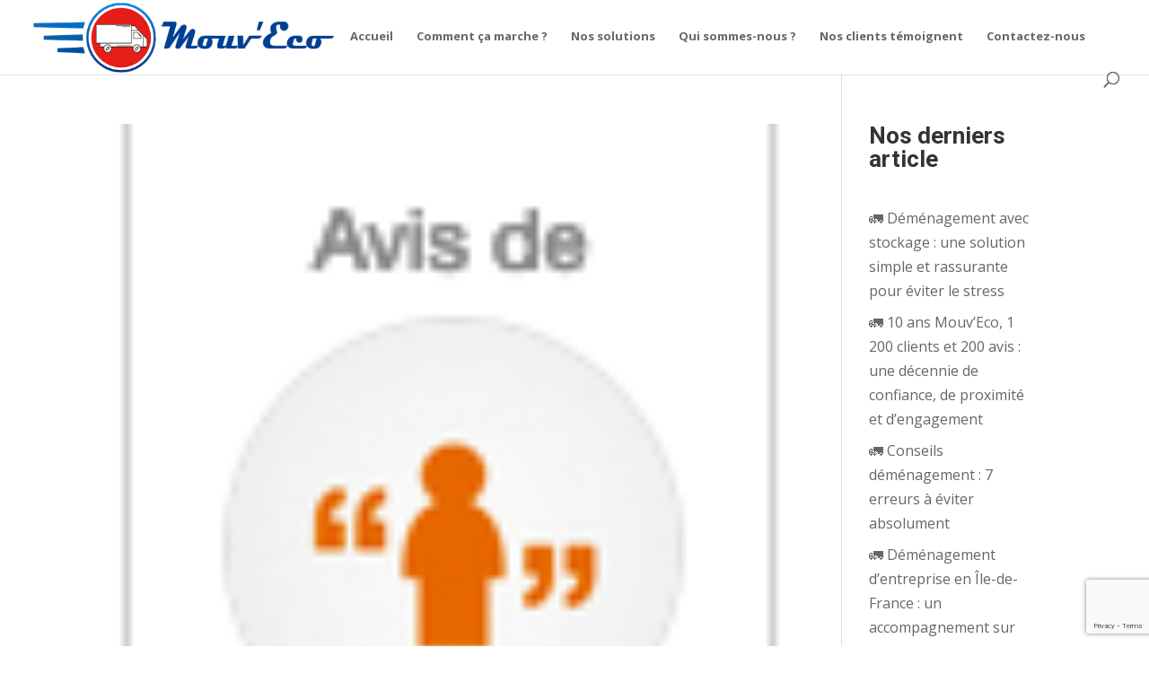

--- FILE ---
content_type: text/html; charset=utf-8
request_url: https://www.google.com/recaptcha/api2/anchor?ar=1&k=6Lf3IlMdAAAAAIfTmKCVH8iCNp05za8cB3NICLfR&co=aHR0cHM6Ly9tb3V2ZWNvLmZyOjQ0Mw..&hl=en&v=N67nZn4AqZkNcbeMu4prBgzg&size=invisible&anchor-ms=20000&execute-ms=30000&cb=sbzvvj7afml3
body_size: 48564
content:
<!DOCTYPE HTML><html dir="ltr" lang="en"><head><meta http-equiv="Content-Type" content="text/html; charset=UTF-8">
<meta http-equiv="X-UA-Compatible" content="IE=edge">
<title>reCAPTCHA</title>
<style type="text/css">
/* cyrillic-ext */
@font-face {
  font-family: 'Roboto';
  font-style: normal;
  font-weight: 400;
  font-stretch: 100%;
  src: url(//fonts.gstatic.com/s/roboto/v48/KFO7CnqEu92Fr1ME7kSn66aGLdTylUAMa3GUBHMdazTgWw.woff2) format('woff2');
  unicode-range: U+0460-052F, U+1C80-1C8A, U+20B4, U+2DE0-2DFF, U+A640-A69F, U+FE2E-FE2F;
}
/* cyrillic */
@font-face {
  font-family: 'Roboto';
  font-style: normal;
  font-weight: 400;
  font-stretch: 100%;
  src: url(//fonts.gstatic.com/s/roboto/v48/KFO7CnqEu92Fr1ME7kSn66aGLdTylUAMa3iUBHMdazTgWw.woff2) format('woff2');
  unicode-range: U+0301, U+0400-045F, U+0490-0491, U+04B0-04B1, U+2116;
}
/* greek-ext */
@font-face {
  font-family: 'Roboto';
  font-style: normal;
  font-weight: 400;
  font-stretch: 100%;
  src: url(//fonts.gstatic.com/s/roboto/v48/KFO7CnqEu92Fr1ME7kSn66aGLdTylUAMa3CUBHMdazTgWw.woff2) format('woff2');
  unicode-range: U+1F00-1FFF;
}
/* greek */
@font-face {
  font-family: 'Roboto';
  font-style: normal;
  font-weight: 400;
  font-stretch: 100%;
  src: url(//fonts.gstatic.com/s/roboto/v48/KFO7CnqEu92Fr1ME7kSn66aGLdTylUAMa3-UBHMdazTgWw.woff2) format('woff2');
  unicode-range: U+0370-0377, U+037A-037F, U+0384-038A, U+038C, U+038E-03A1, U+03A3-03FF;
}
/* math */
@font-face {
  font-family: 'Roboto';
  font-style: normal;
  font-weight: 400;
  font-stretch: 100%;
  src: url(//fonts.gstatic.com/s/roboto/v48/KFO7CnqEu92Fr1ME7kSn66aGLdTylUAMawCUBHMdazTgWw.woff2) format('woff2');
  unicode-range: U+0302-0303, U+0305, U+0307-0308, U+0310, U+0312, U+0315, U+031A, U+0326-0327, U+032C, U+032F-0330, U+0332-0333, U+0338, U+033A, U+0346, U+034D, U+0391-03A1, U+03A3-03A9, U+03B1-03C9, U+03D1, U+03D5-03D6, U+03F0-03F1, U+03F4-03F5, U+2016-2017, U+2034-2038, U+203C, U+2040, U+2043, U+2047, U+2050, U+2057, U+205F, U+2070-2071, U+2074-208E, U+2090-209C, U+20D0-20DC, U+20E1, U+20E5-20EF, U+2100-2112, U+2114-2115, U+2117-2121, U+2123-214F, U+2190, U+2192, U+2194-21AE, U+21B0-21E5, U+21F1-21F2, U+21F4-2211, U+2213-2214, U+2216-22FF, U+2308-230B, U+2310, U+2319, U+231C-2321, U+2336-237A, U+237C, U+2395, U+239B-23B7, U+23D0, U+23DC-23E1, U+2474-2475, U+25AF, U+25B3, U+25B7, U+25BD, U+25C1, U+25CA, U+25CC, U+25FB, U+266D-266F, U+27C0-27FF, U+2900-2AFF, U+2B0E-2B11, U+2B30-2B4C, U+2BFE, U+3030, U+FF5B, U+FF5D, U+1D400-1D7FF, U+1EE00-1EEFF;
}
/* symbols */
@font-face {
  font-family: 'Roboto';
  font-style: normal;
  font-weight: 400;
  font-stretch: 100%;
  src: url(//fonts.gstatic.com/s/roboto/v48/KFO7CnqEu92Fr1ME7kSn66aGLdTylUAMaxKUBHMdazTgWw.woff2) format('woff2');
  unicode-range: U+0001-000C, U+000E-001F, U+007F-009F, U+20DD-20E0, U+20E2-20E4, U+2150-218F, U+2190, U+2192, U+2194-2199, U+21AF, U+21E6-21F0, U+21F3, U+2218-2219, U+2299, U+22C4-22C6, U+2300-243F, U+2440-244A, U+2460-24FF, U+25A0-27BF, U+2800-28FF, U+2921-2922, U+2981, U+29BF, U+29EB, U+2B00-2BFF, U+4DC0-4DFF, U+FFF9-FFFB, U+10140-1018E, U+10190-1019C, U+101A0, U+101D0-101FD, U+102E0-102FB, U+10E60-10E7E, U+1D2C0-1D2D3, U+1D2E0-1D37F, U+1F000-1F0FF, U+1F100-1F1AD, U+1F1E6-1F1FF, U+1F30D-1F30F, U+1F315, U+1F31C, U+1F31E, U+1F320-1F32C, U+1F336, U+1F378, U+1F37D, U+1F382, U+1F393-1F39F, U+1F3A7-1F3A8, U+1F3AC-1F3AF, U+1F3C2, U+1F3C4-1F3C6, U+1F3CA-1F3CE, U+1F3D4-1F3E0, U+1F3ED, U+1F3F1-1F3F3, U+1F3F5-1F3F7, U+1F408, U+1F415, U+1F41F, U+1F426, U+1F43F, U+1F441-1F442, U+1F444, U+1F446-1F449, U+1F44C-1F44E, U+1F453, U+1F46A, U+1F47D, U+1F4A3, U+1F4B0, U+1F4B3, U+1F4B9, U+1F4BB, U+1F4BF, U+1F4C8-1F4CB, U+1F4D6, U+1F4DA, U+1F4DF, U+1F4E3-1F4E6, U+1F4EA-1F4ED, U+1F4F7, U+1F4F9-1F4FB, U+1F4FD-1F4FE, U+1F503, U+1F507-1F50B, U+1F50D, U+1F512-1F513, U+1F53E-1F54A, U+1F54F-1F5FA, U+1F610, U+1F650-1F67F, U+1F687, U+1F68D, U+1F691, U+1F694, U+1F698, U+1F6AD, U+1F6B2, U+1F6B9-1F6BA, U+1F6BC, U+1F6C6-1F6CF, U+1F6D3-1F6D7, U+1F6E0-1F6EA, U+1F6F0-1F6F3, U+1F6F7-1F6FC, U+1F700-1F7FF, U+1F800-1F80B, U+1F810-1F847, U+1F850-1F859, U+1F860-1F887, U+1F890-1F8AD, U+1F8B0-1F8BB, U+1F8C0-1F8C1, U+1F900-1F90B, U+1F93B, U+1F946, U+1F984, U+1F996, U+1F9E9, U+1FA00-1FA6F, U+1FA70-1FA7C, U+1FA80-1FA89, U+1FA8F-1FAC6, U+1FACE-1FADC, U+1FADF-1FAE9, U+1FAF0-1FAF8, U+1FB00-1FBFF;
}
/* vietnamese */
@font-face {
  font-family: 'Roboto';
  font-style: normal;
  font-weight: 400;
  font-stretch: 100%;
  src: url(//fonts.gstatic.com/s/roboto/v48/KFO7CnqEu92Fr1ME7kSn66aGLdTylUAMa3OUBHMdazTgWw.woff2) format('woff2');
  unicode-range: U+0102-0103, U+0110-0111, U+0128-0129, U+0168-0169, U+01A0-01A1, U+01AF-01B0, U+0300-0301, U+0303-0304, U+0308-0309, U+0323, U+0329, U+1EA0-1EF9, U+20AB;
}
/* latin-ext */
@font-face {
  font-family: 'Roboto';
  font-style: normal;
  font-weight: 400;
  font-stretch: 100%;
  src: url(//fonts.gstatic.com/s/roboto/v48/KFO7CnqEu92Fr1ME7kSn66aGLdTylUAMa3KUBHMdazTgWw.woff2) format('woff2');
  unicode-range: U+0100-02BA, U+02BD-02C5, U+02C7-02CC, U+02CE-02D7, U+02DD-02FF, U+0304, U+0308, U+0329, U+1D00-1DBF, U+1E00-1E9F, U+1EF2-1EFF, U+2020, U+20A0-20AB, U+20AD-20C0, U+2113, U+2C60-2C7F, U+A720-A7FF;
}
/* latin */
@font-face {
  font-family: 'Roboto';
  font-style: normal;
  font-weight: 400;
  font-stretch: 100%;
  src: url(//fonts.gstatic.com/s/roboto/v48/KFO7CnqEu92Fr1ME7kSn66aGLdTylUAMa3yUBHMdazQ.woff2) format('woff2');
  unicode-range: U+0000-00FF, U+0131, U+0152-0153, U+02BB-02BC, U+02C6, U+02DA, U+02DC, U+0304, U+0308, U+0329, U+2000-206F, U+20AC, U+2122, U+2191, U+2193, U+2212, U+2215, U+FEFF, U+FFFD;
}
/* cyrillic-ext */
@font-face {
  font-family: 'Roboto';
  font-style: normal;
  font-weight: 500;
  font-stretch: 100%;
  src: url(//fonts.gstatic.com/s/roboto/v48/KFO7CnqEu92Fr1ME7kSn66aGLdTylUAMa3GUBHMdazTgWw.woff2) format('woff2');
  unicode-range: U+0460-052F, U+1C80-1C8A, U+20B4, U+2DE0-2DFF, U+A640-A69F, U+FE2E-FE2F;
}
/* cyrillic */
@font-face {
  font-family: 'Roboto';
  font-style: normal;
  font-weight: 500;
  font-stretch: 100%;
  src: url(//fonts.gstatic.com/s/roboto/v48/KFO7CnqEu92Fr1ME7kSn66aGLdTylUAMa3iUBHMdazTgWw.woff2) format('woff2');
  unicode-range: U+0301, U+0400-045F, U+0490-0491, U+04B0-04B1, U+2116;
}
/* greek-ext */
@font-face {
  font-family: 'Roboto';
  font-style: normal;
  font-weight: 500;
  font-stretch: 100%;
  src: url(//fonts.gstatic.com/s/roboto/v48/KFO7CnqEu92Fr1ME7kSn66aGLdTylUAMa3CUBHMdazTgWw.woff2) format('woff2');
  unicode-range: U+1F00-1FFF;
}
/* greek */
@font-face {
  font-family: 'Roboto';
  font-style: normal;
  font-weight: 500;
  font-stretch: 100%;
  src: url(//fonts.gstatic.com/s/roboto/v48/KFO7CnqEu92Fr1ME7kSn66aGLdTylUAMa3-UBHMdazTgWw.woff2) format('woff2');
  unicode-range: U+0370-0377, U+037A-037F, U+0384-038A, U+038C, U+038E-03A1, U+03A3-03FF;
}
/* math */
@font-face {
  font-family: 'Roboto';
  font-style: normal;
  font-weight: 500;
  font-stretch: 100%;
  src: url(//fonts.gstatic.com/s/roboto/v48/KFO7CnqEu92Fr1ME7kSn66aGLdTylUAMawCUBHMdazTgWw.woff2) format('woff2');
  unicode-range: U+0302-0303, U+0305, U+0307-0308, U+0310, U+0312, U+0315, U+031A, U+0326-0327, U+032C, U+032F-0330, U+0332-0333, U+0338, U+033A, U+0346, U+034D, U+0391-03A1, U+03A3-03A9, U+03B1-03C9, U+03D1, U+03D5-03D6, U+03F0-03F1, U+03F4-03F5, U+2016-2017, U+2034-2038, U+203C, U+2040, U+2043, U+2047, U+2050, U+2057, U+205F, U+2070-2071, U+2074-208E, U+2090-209C, U+20D0-20DC, U+20E1, U+20E5-20EF, U+2100-2112, U+2114-2115, U+2117-2121, U+2123-214F, U+2190, U+2192, U+2194-21AE, U+21B0-21E5, U+21F1-21F2, U+21F4-2211, U+2213-2214, U+2216-22FF, U+2308-230B, U+2310, U+2319, U+231C-2321, U+2336-237A, U+237C, U+2395, U+239B-23B7, U+23D0, U+23DC-23E1, U+2474-2475, U+25AF, U+25B3, U+25B7, U+25BD, U+25C1, U+25CA, U+25CC, U+25FB, U+266D-266F, U+27C0-27FF, U+2900-2AFF, U+2B0E-2B11, U+2B30-2B4C, U+2BFE, U+3030, U+FF5B, U+FF5D, U+1D400-1D7FF, U+1EE00-1EEFF;
}
/* symbols */
@font-face {
  font-family: 'Roboto';
  font-style: normal;
  font-weight: 500;
  font-stretch: 100%;
  src: url(//fonts.gstatic.com/s/roboto/v48/KFO7CnqEu92Fr1ME7kSn66aGLdTylUAMaxKUBHMdazTgWw.woff2) format('woff2');
  unicode-range: U+0001-000C, U+000E-001F, U+007F-009F, U+20DD-20E0, U+20E2-20E4, U+2150-218F, U+2190, U+2192, U+2194-2199, U+21AF, U+21E6-21F0, U+21F3, U+2218-2219, U+2299, U+22C4-22C6, U+2300-243F, U+2440-244A, U+2460-24FF, U+25A0-27BF, U+2800-28FF, U+2921-2922, U+2981, U+29BF, U+29EB, U+2B00-2BFF, U+4DC0-4DFF, U+FFF9-FFFB, U+10140-1018E, U+10190-1019C, U+101A0, U+101D0-101FD, U+102E0-102FB, U+10E60-10E7E, U+1D2C0-1D2D3, U+1D2E0-1D37F, U+1F000-1F0FF, U+1F100-1F1AD, U+1F1E6-1F1FF, U+1F30D-1F30F, U+1F315, U+1F31C, U+1F31E, U+1F320-1F32C, U+1F336, U+1F378, U+1F37D, U+1F382, U+1F393-1F39F, U+1F3A7-1F3A8, U+1F3AC-1F3AF, U+1F3C2, U+1F3C4-1F3C6, U+1F3CA-1F3CE, U+1F3D4-1F3E0, U+1F3ED, U+1F3F1-1F3F3, U+1F3F5-1F3F7, U+1F408, U+1F415, U+1F41F, U+1F426, U+1F43F, U+1F441-1F442, U+1F444, U+1F446-1F449, U+1F44C-1F44E, U+1F453, U+1F46A, U+1F47D, U+1F4A3, U+1F4B0, U+1F4B3, U+1F4B9, U+1F4BB, U+1F4BF, U+1F4C8-1F4CB, U+1F4D6, U+1F4DA, U+1F4DF, U+1F4E3-1F4E6, U+1F4EA-1F4ED, U+1F4F7, U+1F4F9-1F4FB, U+1F4FD-1F4FE, U+1F503, U+1F507-1F50B, U+1F50D, U+1F512-1F513, U+1F53E-1F54A, U+1F54F-1F5FA, U+1F610, U+1F650-1F67F, U+1F687, U+1F68D, U+1F691, U+1F694, U+1F698, U+1F6AD, U+1F6B2, U+1F6B9-1F6BA, U+1F6BC, U+1F6C6-1F6CF, U+1F6D3-1F6D7, U+1F6E0-1F6EA, U+1F6F0-1F6F3, U+1F6F7-1F6FC, U+1F700-1F7FF, U+1F800-1F80B, U+1F810-1F847, U+1F850-1F859, U+1F860-1F887, U+1F890-1F8AD, U+1F8B0-1F8BB, U+1F8C0-1F8C1, U+1F900-1F90B, U+1F93B, U+1F946, U+1F984, U+1F996, U+1F9E9, U+1FA00-1FA6F, U+1FA70-1FA7C, U+1FA80-1FA89, U+1FA8F-1FAC6, U+1FACE-1FADC, U+1FADF-1FAE9, U+1FAF0-1FAF8, U+1FB00-1FBFF;
}
/* vietnamese */
@font-face {
  font-family: 'Roboto';
  font-style: normal;
  font-weight: 500;
  font-stretch: 100%;
  src: url(//fonts.gstatic.com/s/roboto/v48/KFO7CnqEu92Fr1ME7kSn66aGLdTylUAMa3OUBHMdazTgWw.woff2) format('woff2');
  unicode-range: U+0102-0103, U+0110-0111, U+0128-0129, U+0168-0169, U+01A0-01A1, U+01AF-01B0, U+0300-0301, U+0303-0304, U+0308-0309, U+0323, U+0329, U+1EA0-1EF9, U+20AB;
}
/* latin-ext */
@font-face {
  font-family: 'Roboto';
  font-style: normal;
  font-weight: 500;
  font-stretch: 100%;
  src: url(//fonts.gstatic.com/s/roboto/v48/KFO7CnqEu92Fr1ME7kSn66aGLdTylUAMa3KUBHMdazTgWw.woff2) format('woff2');
  unicode-range: U+0100-02BA, U+02BD-02C5, U+02C7-02CC, U+02CE-02D7, U+02DD-02FF, U+0304, U+0308, U+0329, U+1D00-1DBF, U+1E00-1E9F, U+1EF2-1EFF, U+2020, U+20A0-20AB, U+20AD-20C0, U+2113, U+2C60-2C7F, U+A720-A7FF;
}
/* latin */
@font-face {
  font-family: 'Roboto';
  font-style: normal;
  font-weight: 500;
  font-stretch: 100%;
  src: url(//fonts.gstatic.com/s/roboto/v48/KFO7CnqEu92Fr1ME7kSn66aGLdTylUAMa3yUBHMdazQ.woff2) format('woff2');
  unicode-range: U+0000-00FF, U+0131, U+0152-0153, U+02BB-02BC, U+02C6, U+02DA, U+02DC, U+0304, U+0308, U+0329, U+2000-206F, U+20AC, U+2122, U+2191, U+2193, U+2212, U+2215, U+FEFF, U+FFFD;
}
/* cyrillic-ext */
@font-face {
  font-family: 'Roboto';
  font-style: normal;
  font-weight: 900;
  font-stretch: 100%;
  src: url(//fonts.gstatic.com/s/roboto/v48/KFO7CnqEu92Fr1ME7kSn66aGLdTylUAMa3GUBHMdazTgWw.woff2) format('woff2');
  unicode-range: U+0460-052F, U+1C80-1C8A, U+20B4, U+2DE0-2DFF, U+A640-A69F, U+FE2E-FE2F;
}
/* cyrillic */
@font-face {
  font-family: 'Roboto';
  font-style: normal;
  font-weight: 900;
  font-stretch: 100%;
  src: url(//fonts.gstatic.com/s/roboto/v48/KFO7CnqEu92Fr1ME7kSn66aGLdTylUAMa3iUBHMdazTgWw.woff2) format('woff2');
  unicode-range: U+0301, U+0400-045F, U+0490-0491, U+04B0-04B1, U+2116;
}
/* greek-ext */
@font-face {
  font-family: 'Roboto';
  font-style: normal;
  font-weight: 900;
  font-stretch: 100%;
  src: url(//fonts.gstatic.com/s/roboto/v48/KFO7CnqEu92Fr1ME7kSn66aGLdTylUAMa3CUBHMdazTgWw.woff2) format('woff2');
  unicode-range: U+1F00-1FFF;
}
/* greek */
@font-face {
  font-family: 'Roboto';
  font-style: normal;
  font-weight: 900;
  font-stretch: 100%;
  src: url(//fonts.gstatic.com/s/roboto/v48/KFO7CnqEu92Fr1ME7kSn66aGLdTylUAMa3-UBHMdazTgWw.woff2) format('woff2');
  unicode-range: U+0370-0377, U+037A-037F, U+0384-038A, U+038C, U+038E-03A1, U+03A3-03FF;
}
/* math */
@font-face {
  font-family: 'Roboto';
  font-style: normal;
  font-weight: 900;
  font-stretch: 100%;
  src: url(//fonts.gstatic.com/s/roboto/v48/KFO7CnqEu92Fr1ME7kSn66aGLdTylUAMawCUBHMdazTgWw.woff2) format('woff2');
  unicode-range: U+0302-0303, U+0305, U+0307-0308, U+0310, U+0312, U+0315, U+031A, U+0326-0327, U+032C, U+032F-0330, U+0332-0333, U+0338, U+033A, U+0346, U+034D, U+0391-03A1, U+03A3-03A9, U+03B1-03C9, U+03D1, U+03D5-03D6, U+03F0-03F1, U+03F4-03F5, U+2016-2017, U+2034-2038, U+203C, U+2040, U+2043, U+2047, U+2050, U+2057, U+205F, U+2070-2071, U+2074-208E, U+2090-209C, U+20D0-20DC, U+20E1, U+20E5-20EF, U+2100-2112, U+2114-2115, U+2117-2121, U+2123-214F, U+2190, U+2192, U+2194-21AE, U+21B0-21E5, U+21F1-21F2, U+21F4-2211, U+2213-2214, U+2216-22FF, U+2308-230B, U+2310, U+2319, U+231C-2321, U+2336-237A, U+237C, U+2395, U+239B-23B7, U+23D0, U+23DC-23E1, U+2474-2475, U+25AF, U+25B3, U+25B7, U+25BD, U+25C1, U+25CA, U+25CC, U+25FB, U+266D-266F, U+27C0-27FF, U+2900-2AFF, U+2B0E-2B11, U+2B30-2B4C, U+2BFE, U+3030, U+FF5B, U+FF5D, U+1D400-1D7FF, U+1EE00-1EEFF;
}
/* symbols */
@font-face {
  font-family: 'Roboto';
  font-style: normal;
  font-weight: 900;
  font-stretch: 100%;
  src: url(//fonts.gstatic.com/s/roboto/v48/KFO7CnqEu92Fr1ME7kSn66aGLdTylUAMaxKUBHMdazTgWw.woff2) format('woff2');
  unicode-range: U+0001-000C, U+000E-001F, U+007F-009F, U+20DD-20E0, U+20E2-20E4, U+2150-218F, U+2190, U+2192, U+2194-2199, U+21AF, U+21E6-21F0, U+21F3, U+2218-2219, U+2299, U+22C4-22C6, U+2300-243F, U+2440-244A, U+2460-24FF, U+25A0-27BF, U+2800-28FF, U+2921-2922, U+2981, U+29BF, U+29EB, U+2B00-2BFF, U+4DC0-4DFF, U+FFF9-FFFB, U+10140-1018E, U+10190-1019C, U+101A0, U+101D0-101FD, U+102E0-102FB, U+10E60-10E7E, U+1D2C0-1D2D3, U+1D2E0-1D37F, U+1F000-1F0FF, U+1F100-1F1AD, U+1F1E6-1F1FF, U+1F30D-1F30F, U+1F315, U+1F31C, U+1F31E, U+1F320-1F32C, U+1F336, U+1F378, U+1F37D, U+1F382, U+1F393-1F39F, U+1F3A7-1F3A8, U+1F3AC-1F3AF, U+1F3C2, U+1F3C4-1F3C6, U+1F3CA-1F3CE, U+1F3D4-1F3E0, U+1F3ED, U+1F3F1-1F3F3, U+1F3F5-1F3F7, U+1F408, U+1F415, U+1F41F, U+1F426, U+1F43F, U+1F441-1F442, U+1F444, U+1F446-1F449, U+1F44C-1F44E, U+1F453, U+1F46A, U+1F47D, U+1F4A3, U+1F4B0, U+1F4B3, U+1F4B9, U+1F4BB, U+1F4BF, U+1F4C8-1F4CB, U+1F4D6, U+1F4DA, U+1F4DF, U+1F4E3-1F4E6, U+1F4EA-1F4ED, U+1F4F7, U+1F4F9-1F4FB, U+1F4FD-1F4FE, U+1F503, U+1F507-1F50B, U+1F50D, U+1F512-1F513, U+1F53E-1F54A, U+1F54F-1F5FA, U+1F610, U+1F650-1F67F, U+1F687, U+1F68D, U+1F691, U+1F694, U+1F698, U+1F6AD, U+1F6B2, U+1F6B9-1F6BA, U+1F6BC, U+1F6C6-1F6CF, U+1F6D3-1F6D7, U+1F6E0-1F6EA, U+1F6F0-1F6F3, U+1F6F7-1F6FC, U+1F700-1F7FF, U+1F800-1F80B, U+1F810-1F847, U+1F850-1F859, U+1F860-1F887, U+1F890-1F8AD, U+1F8B0-1F8BB, U+1F8C0-1F8C1, U+1F900-1F90B, U+1F93B, U+1F946, U+1F984, U+1F996, U+1F9E9, U+1FA00-1FA6F, U+1FA70-1FA7C, U+1FA80-1FA89, U+1FA8F-1FAC6, U+1FACE-1FADC, U+1FADF-1FAE9, U+1FAF0-1FAF8, U+1FB00-1FBFF;
}
/* vietnamese */
@font-face {
  font-family: 'Roboto';
  font-style: normal;
  font-weight: 900;
  font-stretch: 100%;
  src: url(//fonts.gstatic.com/s/roboto/v48/KFO7CnqEu92Fr1ME7kSn66aGLdTylUAMa3OUBHMdazTgWw.woff2) format('woff2');
  unicode-range: U+0102-0103, U+0110-0111, U+0128-0129, U+0168-0169, U+01A0-01A1, U+01AF-01B0, U+0300-0301, U+0303-0304, U+0308-0309, U+0323, U+0329, U+1EA0-1EF9, U+20AB;
}
/* latin-ext */
@font-face {
  font-family: 'Roboto';
  font-style: normal;
  font-weight: 900;
  font-stretch: 100%;
  src: url(//fonts.gstatic.com/s/roboto/v48/KFO7CnqEu92Fr1ME7kSn66aGLdTylUAMa3KUBHMdazTgWw.woff2) format('woff2');
  unicode-range: U+0100-02BA, U+02BD-02C5, U+02C7-02CC, U+02CE-02D7, U+02DD-02FF, U+0304, U+0308, U+0329, U+1D00-1DBF, U+1E00-1E9F, U+1EF2-1EFF, U+2020, U+20A0-20AB, U+20AD-20C0, U+2113, U+2C60-2C7F, U+A720-A7FF;
}
/* latin */
@font-face {
  font-family: 'Roboto';
  font-style: normal;
  font-weight: 900;
  font-stretch: 100%;
  src: url(//fonts.gstatic.com/s/roboto/v48/KFO7CnqEu92Fr1ME7kSn66aGLdTylUAMa3yUBHMdazQ.woff2) format('woff2');
  unicode-range: U+0000-00FF, U+0131, U+0152-0153, U+02BB-02BC, U+02C6, U+02DA, U+02DC, U+0304, U+0308, U+0329, U+2000-206F, U+20AC, U+2122, U+2191, U+2193, U+2212, U+2215, U+FEFF, U+FFFD;
}

</style>
<link rel="stylesheet" type="text/css" href="https://www.gstatic.com/recaptcha/releases/N67nZn4AqZkNcbeMu4prBgzg/styles__ltr.css">
<script nonce="wBQ031-Nk5qvmuzzkMiyxQ" type="text/javascript">window['__recaptcha_api'] = 'https://www.google.com/recaptcha/api2/';</script>
<script type="text/javascript" src="https://www.gstatic.com/recaptcha/releases/N67nZn4AqZkNcbeMu4prBgzg/recaptcha__en.js" nonce="wBQ031-Nk5qvmuzzkMiyxQ">
      
    </script></head>
<body><div id="rc-anchor-alert" class="rc-anchor-alert"></div>
<input type="hidden" id="recaptcha-token" value="[base64]">
<script type="text/javascript" nonce="wBQ031-Nk5qvmuzzkMiyxQ">
      recaptcha.anchor.Main.init("[\x22ainput\x22,[\x22bgdata\x22,\x22\x22,\[base64]/[base64]/[base64]/bmV3IHJbeF0oY1swXSk6RT09Mj9uZXcgclt4XShjWzBdLGNbMV0pOkU9PTM/bmV3IHJbeF0oY1swXSxjWzFdLGNbMl0pOkU9PTQ/[base64]/[base64]/[base64]/[base64]/[base64]/[base64]/[base64]/[base64]\x22,\[base64]\\u003d\\u003d\x22,\x22bkpRw7bDrsKkb0E0S8OZwqYNw7wFw4QpOC5FeQkQAcKFUMOXwrrDtsKTwo/Cu1/Du8OHFcKeAcKhEcKOw4zDmcKcw7fClS7CmS8lJV9Kfk/DlMOja8OjIsK9NMKgwoMaIHxSamnCmw/ClG5MwozDpX5+dMKpwq/Dl8KiwrtFw4Vnwr/DlcKLwrTCuMOnL8Kdw6/DgMOKwr4PQijCnsKSw5nCv8OSE2bDqcOTwr/DjsKQLTbDowIswol7IsKswrTDnzxLw4AjRsOseno6TH1mwpTDlGI9E8OHZMKdOGAzaXpFB8OWw7DCjMKEccKWKSB7H3HCqBgIfBbCh8KDwoHCnVbDqHHDi8O+wqTCpR/[base64]/Cp8KcFsONGsKPwrDCvcK2w4pjw4TCncK8w7tsdcKNd8OhJcOKw47Cn07CrMOrNCzDmkHCqlwbwoLCjMKkN8O5wpUzwrYOIlYswroFBcK+w7QNNU8DwoEgwpvDjVjCn8KxLnwSw6TCkypmKsOEwr/DusOhwpDCpHDDncKPXDhiwrfDjWBDFsOqwop+wpvCo8O8w55yw5dhwqzCv1RDSg/[base64]/CmsKGw79rwpbDkhXDgMOLV8OAA8OQJklCbmggw74pYkzCqsKvXGAiw5TDo0Z7WMO9dE/DlhzDl3kzKsOOFTLDksODwrLCgnkzwp3DnwR5LcORJHsJQFLCmcKWwqZEdRjDjMO4wr7CscK7w7YwwrHDu8ORw63DqWPDosKnw5rDmTrCisKlw7HDs8OjJlnDocK/[base64]/CtmJuwpzCh8KcGVsLwqcUwq42ZMKRw57Dik/[base64]/wqDDsyltw5bDvW7CoTbCo8OMw5zDsMKJwqNmw7I/[base64]/CsWI2wrAqw7NQBsKndsOsw6Fawp5cwonCs2jDtUI1w6vDlTbCvGrDvg0SwpDCoMKww5RJdSjDmyjCjsOrw7Idw4/[base64]/Dj8OaDD7Dp8K3w7Ztwqoxwrkvw4vDiQJJEMOMeMOEwpd7w5cdK8OBVQwIeX3CiADDs8OUw73DiydAw6jCmlbDscK6UWfCp8O0FsO5w7tdKRvCvmYja2XDksOQQcO9woF6wpFzCTFVw4LCncKkBcKZwox/wqHCqcK2cMK/UAQGwrM/VMK/wq/Cg0/Cv8OiasOtdHrDpmBRK8OMwoYgw5bDscO/A2lsKiVFwptfwpISTMKow5lFw5bDr0V4w5zCmF5qwpPDnSpaVMOAw53DlcK0w7jDmyFQA2/ChsOeVidXfcKbDw/CvU7ClMOeXlHCqxc/[base64]/Cj3rDlMKPwrXCoHEeOw8MRRpTw7EPw6TDrVZowqzDiQbCsg/DicOnG8O2MsKiwrx/UizDmMKMH1bDh8KAwp/[base64]/DqMKDd8O3wqxjdUvCh3HCp8KCRcKvw6fChsKkw6DCiMOGworCoTFKwpodcD/CmQYOV2LDkjbCksKaw53DoU8wwrhsw7MswpkfZ8KMSsOdMxjDjMKOw4FLJR0BRMOtKjAhesKMwqBgbsOWBcOwdcO8XgPDgnxQOcKKw6VlwrPDjsOwwoXDo8KWQwMKwrBNP8K3w6bDvcOVf8OZGMKEwqA4w7dxwp/Cp2jDvsK2Tj06cyTDhXXDgzN9cVEgBXXDhknDp1bDqMKGQVM0KsOZwojDpFbCikXDo8KWwrvCusOEwpRBw7B3HCvCoF7CuxvDoSPDsTzCr8OQE8KXUcOEw7zDqXw4Vl3CgsOswqd8w4t8ZR/Cnxs7CTZgwpx4JyYYw4wKw7LCk8OcwqsNP8KpwrlTUFkVUgnDqcKsE8KXQcK5XStZwolpdMOOYlgewr88w7JCw7HDg8OEw4AOSBzCucKWw6zDhl5GTlQBMsKPFE/DhsKuwrlbcsKwc28HNMOIQsOgwr48A2k4WMOQcCzDswLCnsK9w4LClcOxQ8OiwpoGw4DDusKJHADCv8K0V8K9VD96e8OUJE3ClTQww7fDhy7DtHDCnH/DgzTDlmASwq/DjC3DmsOfFQsQbMK/[base64]/[base64]/wrYLR8OQbsK2w51oQx3DpwnDsBNAw6lqQ3LDj8Oke8KCwqofUsKSfsK5NxzCkcOsT8KFw5PCjcK+NGNVwqFNwpfDlTRvw6nDrkZwwoLCj8KjXF5vIzUJTsOzClTCix06Ux5uRR/DkzfCs8OIH3MFw55BMMO0CcKPdMOCwopIwp/DqkBROSLClDdZFxVpw7tJTxbCkMOTAkjCnkhlwq0fI3MPw6DDncOuw6zCisOmw70zw4rDlChGwoHDt8OWw6nCjcOBayR1N8OKTwLCn8KzYcK0ACXCoHM7w5vCk8KNwp3DjcKjwo8AUsOtfyfDrMKpwrwbwrTDnU7CqcO/ecKeOsO9BcORRhptwo9DP8OscHbDssOeIw/Dq13DrQgdfcO5w6cKwpdzwoBNw5Z+woFzw51bJn8dwppzw4BCWgrDnMOUD8KuUcKrPsKXZMOBfiLDmhMyw45oVQzCp8OPA1EvTsKAdzPClMOUR8KIwp/Dv8KkYCfCkMKnJjvCi8K7wqrCrMK5wrdwRcK/wqoSJAXDnXTCg2zCjMOwasOuD8OGT0p2woPDuAhywoHChnRIVMOkw4wwI3QTw5vDmsOsMsOpIishLFDDrMOow75Zw6zDulHCnF7CmCXDuU9VwrvCv8OPw791KsOBw6DCgMOGwrkyRMK7wq7CocKlbMODZcO6w54ZGyJkwojDil3DjcO/XMOGw5kCwpFLAsOSd8OBwpARw6kGbS/DijN+wpbCkCwtw5kBJGXCq8Kcw5bDvnPCiT13QsObTArCiMOrwrfCisOywq/[base64]/CnMOBwoUBRMKDw6okXHnDuQgddsKDw6rCvsOtw5EsAFrDrgDDh8KcQFHDjRJvRMKOOznDssOFd8O+AcOywo5uH8Ozw5PCiMOmwpzDsApmKSjDpAQVw6lbw5QfWMKlwr3CqcKzw4E+w4vCiDgDw5nDncKIwrTDqGVVwqZRwr5TP8O4w5HCvw/DlFXCncOqAsKfw6DCtcO8O8O/wr3DnMOywqVlwqJJenPCrMKYGBstwr7Cs8OUw5rDj8KWwpYKwpzDm8O1w6crw4jCt8Opwr/Dp8OtczUoSDPDpsOmHsKTfBPDqR4uG1nCtBxRw53CsiTCtsOIwpkGwpcYeV4/[base64]/CicKpPsKea8O2wpDDtWsDTVEXw5bCmsO0VsKKwo4zPcOiJRXCmMK/w5/Cmx7Co8O3w7vCocOSMMO7ejxKbsKPAToqwolJwoDDpz17wrVlw5M3ayPDlsKOw7BnEcKKw4zCmyBWLsO2w6/DhybDlgYHw64uwqM6J8KPYkIywrDDpcOVTEFQw6pCw7HDrygdwrPCvgYrSQHCrSsnZcK2w6rDo098KMOaWmYfP8OvHho0w7fCrcKgIBDCmMOowqnDklMDwo7CvMKww44RwrbCpMOVK8OqTRBewoLDqBLDnk5pwrbCmRY/w4nDpcKbL1wDNcOrewpJbUXDncKhY8KmwqjDgcO/bUw+wo94IcKpScOyKsKVAcO9G8OHw7/Dr8OwUyTCihF+wp/CscK4VsOfw4hpw4LDucOgOz1zVMOCw5rCqMOWbgo0dcOGwox4w6LDinfChMO8wpBdTcKCe8O+GcO4woTCm8OnQEdRw5J2w4wYwpnCqHbCv8KFDMOBwr7DlWArw7d+wqVDw4hBw7jDhlbDuVLCkVtXw67CicKSwp/DjUzCocKmw5nCvGzDjizCmy/[base64]/CpHoUwpjCgcKTQMKCGirCt8KvwqYrw5zDuy0VwrF4YS3DvVDDgz5Yw4VCwpdEw4UEXmTChsOjw4g8Qzpaf2xCWGRjRMOwXTtRw4R0w7rDusOow55xQ0hUw49EAAp5w4jDlsOOdmLCt3tCJ8KtT19WccO8w5TDhsOBwqsoIsK5WVsQM8KCQcOhwohmdMKDUz/ChcOewp/DiMOlZMOvWS3CmMKuw5PDvRPDh8Ksw4V3w78IwqPDpMKfw4QWKxFQQsKAw7IEw4PCkjUNwoUKa8O6w5MowqJyFsOvccK8w6PDpMK8NcOdw7NSwrjDn8O+HgcibMKSLhnDjMO5wrlgwp1AwpM0w63DuMObQ8ORw4XDp8KCwqpvV3/CksKYwpPCiMOPET55wrPDp8O7RwLCu8OdwoPCvsO8w73CpMOYw7s+w73DlMKSacOiTMO2Oi/DhHPCucKlRnHCuMOJwpXDpcOiHk0lGVEsw5RjwrJqw6ZpwpgIDHPCuzPDtSHCtD4dEcOzTz0hwop2wobDiwvCucO+wqVnT8KKbizDgBHCrsKYVQ/Cq0rCnSAZHMO8WyYmYBbDvMOdw4FQwo9pSsO4w7/[base64]/CjBMowprDjz1FwrF1c8KRMsObwqjCn8O5fArCvsKmUkcGwpLCjcOQciMaw6RXc8OrworDksOSwqYpw7kgw4HChMKbI8K3LjkYbsOZwpRRw7TDq8KXTMOMwqHCqGrDsMK/[base64]/[base64]/worDsyHDs8Kjwp7Cp8OGw5oTwrjCmCN/[base64]/w79sECZ1w6ZZw5nClsOkw50hGMOqwoDDuzDDgQ1kKMO2wqxsAMK5MUHDgMKYwqhSwqnCjMK+Hx/Dn8OswqkEw4Unw53Coi00S8K2PxZrbWjCkMK9KjY8wrzDg8KGJMOow7jCqxw9KMKaQsKDw5bCvHAKWlTCrxxCYcO+HsKww7sPGB7CkcOAGSNoARl3W2FgE8OzGlrDnzPDlmYuwpzDpnFMw4RRwo3DlDjDtXJFG1bDj8OxRnjDjHYaw7PDpxfCr8OmesK1Gz9/w5TDvELCp2Fbw6nCn8OWdcO9KMOnw5XDp8O3eGd7GnrCrcO3NT3Dm8KfN8K0CMKxEjLDu3w/[base64]/[base64]/Chiw1w4vDlMOSwpx+VwzCq3ZdGMK1w7nCsD7CjyTCnMODXsKtwrBODsKoZHR7w6FxG8KbDgJCwp3CpW48VHVEwrXDilAiwo4ZwrgYPn4fTcKtw5ldw4YofcKew5gTFMKNBsO5FFrDtMOARRBTw5/CssOifgcbMjfDrMOQw7R5VAM7w5oJwonDj8KkecOcw6k0wo/Dr3LDi8KPwrbDosOnHsOlGsO7w57DpsK4UcKdQMO2wrfDjhzCuWHCi25yEm3DicOnwqrDnBbCtMOZw4h2w6zClkAuworDoE0RXsKkYV7DmEbDtwHCiSPCs8KOwqgiX8KFWsO8V8KJZMOewp/[base64]/w7XCgmYew4fDjMOrwr9iXcKoJcKNw6ZewqXCqSXDm8Oxw4XCo8OFw4snw6PDgsKXVDNMw7rCusKbw5MSUcOrSDo/wponajTDr8OCw5FuccOXaDtzw6HCpn9MZGo+JMO2wr/Do3kEw6UzV8KsPcO3wrnDmFvCgADDi8OkWMOFQTDCt8KYwpjCiGwgwqd9w6oVKMKHwpcQDArCn2YUVXluS8KGwqfCiQdoFnQXwrDDr8KgaMOSw4TDgWfDim7ChsOhwqAlaxp3w60OFMKBK8KYw7/CtUMsRsOvwoRjb8K7wqnDvC7DozfCo38Db8OSwpUtw5d7w6VlVnfCkMO0WlswD8KDcH43woghP1jCqsKMwp4xaMOhwp4Uw4HDrcKtw58rw5/CiTvCh8OXwos3wojDtsKYwpRewpF4XcKOE8KyOBtpwpbDkcOtwqPDrXrCjQIkw4/Ci2s5acORGFpowowFwpp/[base64]/[base64]/Du8OFJsO2wq/Dv8K5KyvCplTDjTbCnFfCsw8Qw7FfZcOQYcKMw7IMR8Knwq3Ci8Kow44FLHnCpcOBCGkaL8KISsK+cynCgjTCjsOtw59aL0jDhFZowowSSMOeeh8qwojCv8KVOcKZw6TClhl5DsKmRioAe8KqAg/DvMKBLVbDs8KKw69pMsKGw4jDlcOkJ3MzemTDtHkGPMK9XxbClcOKwrHDkMKXH8O0w4ZyM8KaXsKACVE/LgXDny5pw5gqwqLDqcOaMsOeb8OwUHJuJSHCuyEIwpHCpm/[base64]/[base64]/[base64]/[base64]/w6ZWw6hPBMKTY8OQYsKNPsKpQ8O5VhDDqXjDnMOnwrzDvALCkGQkwoISaHnDg8Kewq3CosOEShbDpQfDuMO1w5bDqU40aMK2wrAKw4bDnw/CtcKDw6NQwpkJWV/DlR0eWRPDlMOfesKnKsKAwoLCtSsOVcOlwpoHw57CpmwbLcO1wrwSwrPDgMKaw5tCwoMUHxdOw4gEDxPCmcKNwqY/w5DCuTkIwrUxTQgOfBLCoVpZwqrDqsKWScKHIMOtVTzCvcK3w4vCv8Kjw7puwq1pBnPCkRTDjTN/[base64]/wr7Ch8Ovwq/DoWV8V0UHCiXCjsK8ZyLDjTtmY8OWf8OZwqMew7XDuMOXPGdMScOZfcOgAcOFw5kTwq3DmMK3J8OnJ8O/wopqXgVCw6MKwoFrdQkDMUHCiMKfNH7DkMK/w47CkSjDk8O4wo3DmhRKTCZwwpbDuMO/Ajoew4V5bzk6CDDDqCAawozCosOyFmM5ZWdWw4PCkg/[base64]/DtcOwwql0WsOfN2LCs1fDrE53woR2U8OcDzZKw5hewoTDvsOkw5wJcXENw41pTH/DksKoeDEjfVhiSUNCSDR/[base64]/DtsO5wrPCjsOHwpxHwrMFOF5PwrkjEcOpDsO3wq4fw4rCo8O6w6omDR/[base64]/w7YWwqceMH3CvMOZwpYewodLw5d2w64Sw4pewopHZDsEw5zCvEfDrMOew4XDqEJ9FcO3w43CmMKaF2lLIHbChMOAVA/DtcOkdMOvwqLCvQZzBMK6w6QoA8Olw4BuT8KVOcK3cjBDwrfDq8KlwqPDlEJ2wqJmwr/ClGfDl8KBYAUxw49Ow6t5ADDDo8OUdErCqTIIwp8Aw4EYScOtXyAKw4bChcKpLMKow6Vdwol8WzxZXyfDnEYmKsOpYXHDusO/fsKBdQoTIcOoEsOFw4vDqAnDmcO3wpIuwpVeCE8Gw6bCgxs0YcO/wqM9woDCrcKxCQ8Tw4nDsy5BwrzDolxWG2nCu1PDl8O3RGdCw6jDsMOSw4A3wonCsUfDm0/CsVPDrSIELRfCksKcw5tPJMKPPVldw6spwqwDw7nDj1I5FMKZwpbDm8KawqDCu8KgKMK/K8OeMMOJYcKsNsKNw5HCrcOBfsKebFNxwoXCmMKSG8KsXMO8RiDDjDjCvMOowrHDkMOtIAxEw6zDtMKBwpZ3w4/DmcO/wrbDlcKFDGnDj0bCrmPDqFTCiMKtNF3Do3sYfsOFw4QWbcOIRMO9w7Ylw4LDjW3Cihkmw4/[base64]/[base64]/wqpJGBjDtlgRHGfDrAvCvVIxwrVqUB9sRGQ4HiHCi8K5acO6BcKZw77Dny/CpifDtsOcwpjDiGhGw6DCrsOrw6IsD8KsSsOZwpfCkDLChg7DuyxMUsO2Xl3DiE15M8KIwqoaw6RyOsKHJANnw7bCqDVwUVgcw4HDg8KCJT/CqMO0wofDlsOnw6w6GnBPwrnCjsKew6N0D8KNw77DqcK4NcKDw5zCu8O8wofDtk48HsKtwplTw5YBJsKpwqXCoMKRYSDCl8KUYS/[base64]/YUIhBsKiw5QtQx8LwpvCtU/CiDoTw7PDlFXCr03CmktXw54rwrjDm01SKVjDvEbCs8KSw5lDw5NqMcK0w6fCnV/[base64]/Cg8OrSAUyw4VYw6hWwpduWMK1Z8OZJVzCr8OhCMOOXCIAecOlwrQxw4VVLcK9OXs3wr7Dj28sHsKWLU/Dt0vDocKYw4fCtndFPMKcOcKmLCvDuMKROxjCvsKYDETCpcOOQWfDjMKqHSnClBXDoSTCrzrDuVfDlmI0wr7Cs8K8Q8Kvw4FgwpNdw5zDv8KWMT8KDQsFw4DDr8Kmw7QqwrDClVrCgicbCmjCvsK9Z0PCpMKpOR/DrsKhXwjDmQ7DiMKVEy/Di1rDj8OiwpZYSsO6Pk5fw5lFwrHCucKRw5M1DQ4zwqLCvcKmDsKWwrHDm8Ozwrhxwr4zbipXHVzDiMO7UDvDh8ONw5DDm0HCnxLDu8KqGcKAwpJew6/[base64]/L8KUV1vDvkrClMKQwqTCt8KFwpRZCcKtV8Kvwq7DtcKHw7Nmw4TDixbCssO/woQnSjlnIBIFwqPCpcKDL8OiQsKhHRzCgSfCpMKmw6gJwokoEMOzbTlKw4vCrsKXZFhFVyPCp8KzOEbDn2pDXMKjPsKHO1grwojDn8KcwqzDuDJZB8O8w6TCqMKpw4wjw7lrw6drwp/DjcOVWcOjGcOkw74Pw58hAsKrDEkAw43CqR8Rw7vCj3Ymw6nDgkHCrwoJw6jDtsKiwqZHOHDDssOIwrJcEsKGSsO/wpAqO8OFEGkiakPDgsKTQcOGEsOcHTZ0f8OMMcKcQ2pnBC3DscOaw6tgRsOleVcNTEl7w77DsMOIaWHDkQvDtjXDkmHCisOywo9wB8KKwq/CswnDgMO2FjvCoGESfSZ1ZMKce8KiXDLDjxN4w5RfEAzCvsKaw5vCr8O6ODkow7LDnWlCbwfCp8KewrDChcOOw6bCnMKaw5zDpsO7wptYSE7CucKxF3YlEcOYw7Ndw6XDgcO8w5TDnWTDssKywprCncKJwr4ARMKndHfDncOzJcK0B8Olwq/DphBRw5JMwoErfsKiJSnDn8Kbw5LCtkPDpcOwwqDDh8OpER4tw63Co8KbwrDDoGZYw6gDbMKsw7xpDMOvwoY1wpIFWDp0bF7DjTpVOUFMw6A9wrrCp8Kyw5bDvTFMw4h8w7o4YUluwqnCj8O/S8ORAsKoa8KsLDE1wop/w7DDlVnDkgXChWsnBMK0wq5tAcKZwqRow7/[base64]/DtHhFe8OLV8K4wpYxwrvCusOsw5fChcOTw7QPBcKSwpl1McOHw43CmV7ClsO+wrLCmlhuw47Cg1LCnS3CjcKWXRTDsE5iw6TCmwYewpnCo8Oyw5DDsm/CoMOvw6lDwpbDpwfCpMK3DyYtw73DoCvDvsKkWcKjZMO3FTTCtF1BLMKPaMONKB7CoMOuw4NxIlLDrVkkZcKAw67DosK7GcOmJcOMFsKvw7fCj0XDp1bDk8O2a8KPwqBTwrHDuDBMXUDCvBXCk3Z/VltFwqDDl0HCrsOKESTCuMKDRsKDasKOREnCrMKAwpjDmcKoJTzCq37DnEcRw4/CjcKzw4bChsKdw7tvByjCssK7wrpdGMOCw4vDrg3DosK6wqzDj1NTWsOawpIxLcKAwo/CvFRQFGnDkWMSw57DpsKxw7wPCzLCuQVaw4bDoGsfGR3DoVlTF8KywoZlDcOTbwFbw67CmcKWw5XDgsOgw7vDg3LDssOPwq7Csl/DkMO+w7XCocK6w6gEGQrDn8OKw5XDi8OaZj9rHWLDv8Ogw5oGU8K3ecK6w5wQf8KFw79vwoHDocOTw4LDj8OMwpPCn1XDtQ/[base64]/w7YLw7Vrw6jCgsKgcsKoWhJXw6kdOMO5woLChMODYX/CkHMOwqU2w43Do8KcQ0jDqcK/[base64]/CmV3CrMKKw4XCsMOTJsOBw4bDtMKdCCXCjcK9CMORwqsyD1clFcOLwpZaLMO+woHCmz/[base64]/DmsOGLHkAZMKGKEbCosK3FcOBT8OwwrtjWQ3DjMKzWsOgCcOrwqbDiMORw4XDikDDggAmPcOse0LDtsK5wogZwr3CtsOawo3CvwAnw6wNwqbCpGrCmStJNzBaG8O+w5vDisOxLcOUf8OqZMO4bz5wZhstI8KCwqFnYDfDrsKqwpjClyYWw6HCvA9oF8KjXA/DtsKew47DjcK8WR08T8KAaiTCgQ0vwp/CusKNNMOzw53DrwDCsR3DoWfDoRPCtcOmw6TDmsKhw4Eew7HDomfDssKVOChww7s4wq/DssK0wqLChcO+woRFwpfDlsKPKk7CsU/DhV08O8KoUsOiN0lUFQ7Du3E5w4kzwo/DkWoRwpAtw7thAh/DnsKHwpzDlcOgSMO7N8O6XlnDonLCrlHDpMKtAmbCkcK2LCwLwrXDrWzCicKFw4zDmC7CrgY+wqB8SMODYHsUwqgKJwrCrMKiw5ljw7YtVj7DshxMwokvwpTDhDPDpMK0w7pZJVrDhwXCuMKGNMK/wqdUw6sEZMKww6PCvgrDvRPDr8OOO8OhSmvDqBYrIMOhFA4CwpvCu8OPWFvDmcKIw5NcYB3Dq8O3w5zDhsOgw4lWEH7CqSXCvsO1FB9GOMOdPcKewpfCisKUEwg7wr0CwpHDm8OVasOpVMKjwrUIbinDizw9XcONw6xUw4PDs8KwVcKkwr3CsToeADnDicKHwqnDqh/ChMKhOMOfD8O9Hi/[base64]/w6HDslAQwqU4Gx8swpJxw6vDrMOsciMWw6VswrLDocKXA8OEw7hsw4kuKcORwrtxwp/DrUJaIhgzwoYjw7LDkMKCwoDDqEd3wq1yw6TDpnLDocOHwpQzTMOSCjPCiWkRS3/DusOlL8Kuw5ZpYWnChRkLVsOHw6vCj8Kjw6/CpsKzwq3CrMOVAkzCuMOJWcO4wrLChTphCsOmw6jCtsKJwpzCsmfCp8OrEChzIsOoNcK7TApzY8OuCiPCiMKpIgcEw6knV0lewq/CgsOJw4zDisO7Qhdvw6wKwqoTwp7DmwkJwrIDwqXChsOYSsK1w7DCrkXClcKJEh8gVsKiw73Cvng2SSDDhH/DnTluwpvDg8KTSjfDslwSDsOxw6TDkELDmsOQwrsHwqFJAh8gKVQUw4vDhcKnwr1PE0DCuTfDqMOCw5TClTPDhsO+DzDDr8KMZsKFS8K/w7/CvyzCrsOKw4rCnwbCn8OJw5jDtcOaw61Ww7szfcOxYQPCusKxwrbCpHPCuMO8w4XDshEcJsORw5PDkhbCik/Ci8KrUEbDqQPDj8O2TmvDhGYbd8KjwqDDriAgdDDCjcKLw5sXUk4EwoTDiB/Dk0F/BFRQw5bCpS1hQSRhIRDClXJ2w67Dgn7CphzDnMKOwobDr1EgwqsTTsOtw4bCoMKvwpHDsRg7w5kEwozDj8KiGzMnw5XDi8KpwprCt1PCpMOjDSxwwr9ZRyI/[base64]/[base64]/ChjMgYyhkVQbDksKIw57CpcOcwobDs1zCgDlLBx3CvmNdGcKdw6rDgsOjwrPCpMOQWMOuHHXDk8KAwo0Mw4Q/JsOHeMO/[base64]/SsOQwqTDiQs1w6HDtcKFecOEw73DhMKRwqnDmsO3wqHDscK4wqTCjCXDs1TCssOWwq99ZcOWwroPPmLDmyNeMAvDl8KcYsKUDsOhw4TDpQtddsKVJHbDr8KeXMOlwqFIwoJgwrB6HcKdwppzTsOBdhtswrd1w5nDgjnDmWshLV/[base64]/[base64]/CnMORw4PCjcK6NsKjw40VKMKrBxceF2bCoMONw4EHwocdwooHSsOGwrfDuwluwrEiYFVXwo9BwqZ9XsKGc8Ogw6LCisOAw7h+w73CjsO+wpbDisOGCBHDkh/DtDYXajpeVUDCt8OlXMKeOMKiKcOndcOFUcO0N8ORw4rDnw8DY8KzTmEjw5bCmSnCjMOUwpfCniPDvFEFw6w8wpDClGkCwpLClMKYwrXDi0PDlHLDnR3CkFUGw5vCjExVH8KxWz/DqMOLAMKYw5/CrSkaecO7J1zCi1fCvSkUw6RCw4DCtQTDtlTCqFTCiAhRHcOzJMKrDMOlfVbDlcOowpFtwpzDlMOBwr/CrMOrwonCrMOpwrLDssOfw40PSXplUm/CjsK/EWlYwqkiw6wGw4HCnlXChMOIOmHCjRXCgXXCvj5+TgXDpxZ3VGoAwocPwqAlZw/Dm8O3w5DDnsOEEjdcw5ZYHMKEw4oJwoV8CsK6w77CpjIiw49vw77DvWxPw6hxwq/DjTDDixXCmsKKwrvCh8OOOcKqwozDi3J5wqwiwoY6wotjW8KDw4JNCk9BDgnDln7ChsOaw7rCnQ/DgcKfRDTDq8KXw6bCpMOxw4fClsK9wqYVwoI0wpZZPjFcw4AuwqcOwqzCpwfChVV3CzFbwovDkANTw6nDq8O/w43Diww9N8K/[base64]/DnAZZAcOqb8OMw757woVowrZqwoJnc8OieE3DgVlbw61HPmsjV1/CoMK5wosWRsOBw67DlsOJw4RDQCRbN8Okw51Hw4ZAGAUdHB7CmcKBHHvDq8Ogw4EeCTXDvsKEwq3CpU/DrAfDkcOZZWfDsSENNVDDj8OkwoTCi8KMSMOaCUdrwrEmwqXCpMO5w6jCuw8ZdTtKCR1Xw61ywoktw7BQXMKWwqYjwr81woLCmMKAF8K6X2xSZSXCjcORwpI9HcKGwrkuRMKXwqJOBsOCF8OebMOuIcK9wrjDpD/[base64]/wrjCsDvDh0gzw7HCmsKJwolZOcKdF0nCscOzdFTDoS16wqhNwrAKOw/[base64]/C8OAwozDi3VfwrLDsDEvw4x7wqnCqiAjwpLDi8Oww75WFMKLf8OhdBnChytpbE4rMsO3XMKnwrIbfFfCiy/DjijDtcOpw6fDjC4Vw5vDhyjCmUTCksKzFMK4UcK2w7LCpsO6TcOQw7jCtsKLMMKZw4tnwoc/OMK3H8KjfMOow6EEW0PClcOZw5DDilMLKEzDlMKoccOOwrwmIsKcw67Cs8KwwobDrsOdwoDDrhrDv8O8ZMKZLcO9e8O/wqIeOMOnwo8hw653w5AUCmvDvcK1YcOGDhPDrMKBw6LCl3s3wqwHBC0awr7DsXTCoMKUw7VHwo1yMkjDvMOFOMOLCRQufcKKw4DCrErDtmnCm8OTX8Kmw6F7w6zCoD0Fw6UFwpPDv8OiXAA7w51UWcKlFMOtLgxAwqjDisOZYWhcwoHCoGgCwoBDUsKcwos/w61sw74UdsKCwqEEwr82fBVgZcOSwo8DwqHCk2wtNUPDozhyw6PDicO6w64QwqPCpk5pTsOqT8KYVmAJwqU1wo3DvcOuJcOKwog6w7Y9VMKRw7UWRSRGP8KPL8KQw6bDuMOqK8KEe2HDj0dwGSRRf2lvwpXCisO6CcOTFMO4woXDsHLCo1nCqCxdwrRxw4zDrU05Hyo/csO6a0Zmw5zCnQDCt8Ktw5oJwqPCp8OFwpLChsKowq0Iwr/ChmhCw7/[base64]/CnXjCnA7ClMKoXcKgwowBQcKLGMO0w7k8HsK/wpZOE8KhwqhXRA/Dn8KaUcOTw7dmwqVvEMK0wonDjsOswr3CrMO0Rj1Wf0Flwp9LUW3Cuj5Pw7jCpDgxeWTDgsKvLg4kG1vDmcOow4o1w4zDg1nDhVPDtwXCnsO8WGsBGlF0E2RdNMKvw6ZUcjUtSMOpX8OYB8Kew449Xm4fTzA4w4PCgcODenI2ATrDocK/w6Yfw5LDvw93w4AzQAomUcKnwqsFN8KNIVZKwqjDosK8wqwQwpkqw44hGsOdw6TCl8OABcOpT1l8wqLCq8OWw4LDvknDnwPDm8KYVsOROnciw67Dn8KWw4wASGUywp7DplTCjMOUUMKnwqpGWU/DjWfChj9owoxJJ1ZHw4JJw73Dn8KzAHbCmVTCpsKFQjbCn2XDicKlwqp1wqHDucOoDUzCtkkrFgnDrcO7wpfCu8OPwpF/[base64]/DvknDp8KAw6Zgw6xzPBLCjMKnw5fDiVTDh8KfWcO5ORFpworCjiIQQCoEwpF0wo3CicOYwqXDvMO+wq/[base64]/Dr0MZwqkmwqh+GMOEwpzCoCpJYsKYw7YbwobDvwXDi8OUDcKzMMOsI3TDrD7Ch8OVw7fCiTEvecKIw6fCiMO5ClnDj8ONwqouwonDtcO1FMO/w4bCkcKiwrjCosOVw6jCtMOOZMOjw7DDvGVbPU/[base64]/DqsOKw6gtw6kYAMOcw4gbAxYUVcKtfE/[base64]/CjMO2w5nDs2dwY8KhMMK5bEgOw6PCg8KxLcK8PcKRPnAUwrbDqTcXOFUpwpjDh0/DhMKqw4zChnjCnsOiej7CuMK5T8KOwoXCu0ZoYMKHLMODVsOvDsODw5rCpU3CosKwTCYXwr51WMO+K05ANMKvD8KmwrfDr8KzwpLCh8OIJ8KPbQlew6TCv8KSw7ZkwrnDu1DDkcO8wpvDsgrCtS7DiA8Iw7fCoBZsw7PCv0/[base64]/[base64]/MzhNcVoEwp5vw7YeUsO0HC54w6I4w6tfYjvDocOMwqJuw57DhmR0WsOAdH19GMO1w6rDpsKkCcKFHcKsUcKNwqoNTl14wrdmPUXCgh/[base64]/DqsK4w5nCmcO7wqTCvcORcn7CpXkvwpnDqgTCq1XCvcKyCsOSw54tJsK0w7AoaMKFw5ouXmYdwotRwo/DksO/w6PCqsOYHRl0UsKyw7/[base64]/CvsOUU8KhaMKRbnbDocO8ccKXwpQwJSdqw7zCg8ODCHBmOsObw6xPwoLCocO9O8Kiw441w4FdW0VXw7oNw799CgNAw5Ycwo/[base64]/IAjCgcKUZsOYRMK6woTDmcOywpBWbMKZIcKZYEoTZMK3R8KVGMK4w7E2EMO5wqzDlcO1YWzDjF/DscOQTsKVwpEHw5nDl8OywrjCsMK1BT3Dt8OmBS7DrMKpw5/CjMKrQ27CmMKycsKgwrMyworCh8O6bSPCp3dWPcKXwozCgjzCoCRzdGHDo8OaRCLCm2LCr8KyVnc8FnrDpB3CjsKJchjDsWfDpsO+S8Odw78Uw63DjsKIwo9kw5XDsAxCw77CmSPCtxbDk8OUw4MYXC/CscKWw7XCoRHCqMKPKcOEwos4A8OEP0nCk8KIwo7DkE/[base64]/[base64]/Cm8OSHsKzwqBmwqrCmz5uwqnCjMKkwoxAbcO4esKsw7hDwpXDkMKwKcKvNgQiw78uwrPCu8OgJcO8wrvDl8Khw4/[base64]/CrVHClsKsBnpSW8OXMMKiw7tDBcOZwpwMB0ojw7UwwrQqw4DCkDbDj8KXMGwswqA1w4ksw540w7ZdI8KKS8KnSsODwpYzw5olwq7Dn1lpwqpXwqfCt2XCoCcBSDd6w4tRGsKawqXCoMOowrbCvcOnwrQpw59cw6pgw5xnwpLCjl/Cv8KfKcKobFJMd8KywqIlW8OeAC90W8KdTivChRQKwot2bMKELUPCs3HDscKYJcK/\x22],null,[\x22conf\x22,null,\x226Lf3IlMdAAAAAIfTmKCVH8iCNp05za8cB3NICLfR\x22,0,null,null,null,1,[21,125,63,73,95,87,41,43,42,83,102,105,109,121],[7059694,584],0,null,null,null,null,0,null,0,null,700,1,null,0,\[base64]/76lBhnEnQkZnOKMAhmv8xEZ\x22,0,0,null,null,1,null,0,0,null,null,null,0],\x22https://mouveco.fr:443\x22,null,[3,1,1],null,null,null,1,3600,[\x22https://www.google.com/intl/en/policies/privacy/\x22,\x22https://www.google.com/intl/en/policies/terms/\x22],\x22407bs0jPvq9CPpMcat4IqMkSZKJcjVT0tdRjruaFEiE\\u003d\x22,1,0,null,1,1769441940490,0,0,[30,244,69],null,[252,169,124,86,213],\x22RC-OiZ13m9qLv_WCg\x22,null,null,null,null,null,\x220dAFcWeA4hu7N9Wkly3Wj7FV2LsKKRVmV0UL1x9MQ405MPl_jvshrK4sy3Uv7yWVYHSm36-mKgpZKMKk8CpVfwn1zGwtYw7_wGTQ\x22,1769524740576]");
    </script></body></html>

--- FILE ---
content_type: text/css
request_url: https://mouveco.fr/wp-content/themes/mouveco-child/style.css?ver=4.27.5
body_size: 70
content:
/*
Theme Name:     MouvEco Child
Description:    
Author:         Yannick Landais
Template:       Divi

(optional values you can add: Theme URI, Author URI, Version, License, License URI, Tags, Text Domain)
*/
